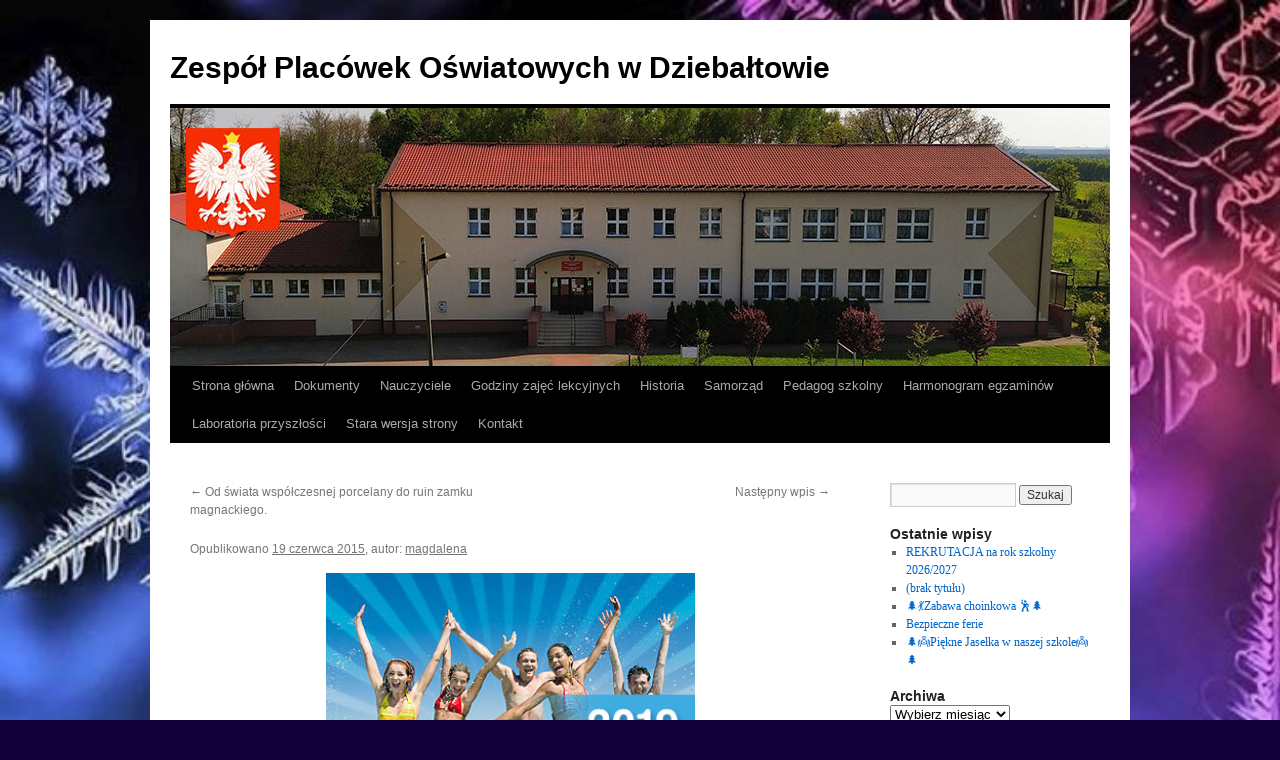

--- FILE ---
content_type: text/html; charset=UTF-8
request_url: https://spdziebaltow.pl/2015/06/19/2671/
body_size: 15945
content:
<!DOCTYPE html>
<html lang="pl-PL">
<head>
<meta charset="UTF-8" />
<title>
Zespół Placówek Oświatowych w Dziebałtowie	</title>
<link rel="profile" href="https://gmpg.org/xfn/11" />
<link rel="stylesheet" type="text/css" media="all" href="https://spdziebaltow.pl/wp-content/themes/twentyten/style.css?ver=20250415" />
<link rel="pingback" href="https://spdziebaltow.pl/xmlrpc.php">
<meta name='robots' content='max-image-preview:large' />
<link rel='dns-prefetch' href='//fonts.googleapis.com' />
<link rel="alternate" type="application/rss+xml" title="Zespół Placówek Oświatowych w Dziebałtowie &raquo; Kanał z wpisami" href="https://spdziebaltow.pl/feed/" />
<link rel="alternate" type="application/rss+xml" title="Zespół Placówek Oświatowych w Dziebałtowie &raquo; Kanał z komentarzami" href="https://spdziebaltow.pl/comments/feed/" />
<link rel="alternate" type="application/rss+xml" title="Zespół Placówek Oświatowych w Dziebałtowie &raquo;  Kanał z komentarzami" href="https://spdziebaltow.pl/2015/06/19/2671/feed/" />
<link rel="alternate" title="oEmbed (JSON)" type="application/json+oembed" href="https://spdziebaltow.pl/wp-json/oembed/1.0/embed?url=https%3A%2F%2Fspdziebaltow.pl%2F2015%2F06%2F19%2F2671%2F" />
<link rel="alternate" title="oEmbed (XML)" type="text/xml+oembed" href="https://spdziebaltow.pl/wp-json/oembed/1.0/embed?url=https%3A%2F%2Fspdziebaltow.pl%2F2015%2F06%2F19%2F2671%2F&#038;format=xml" />
<style id='wp-img-auto-sizes-contain-inline-css' type='text/css'>
img:is([sizes=auto i],[sizes^="auto," i]){contain-intrinsic-size:3000px 1500px}
/*# sourceURL=wp-img-auto-sizes-contain-inline-css */
</style>
<style id='wp-emoji-styles-inline-css' type='text/css'>

	img.wp-smiley, img.emoji {
		display: inline !important;
		border: none !important;
		box-shadow: none !important;
		height: 1em !important;
		width: 1em !important;
		margin: 0 0.07em !important;
		vertical-align: -0.1em !important;
		background: none !important;
		padding: 0 !important;
	}
/*# sourceURL=wp-emoji-styles-inline-css */
</style>
<style id='wp-block-library-inline-css' type='text/css'>
:root{--wp-block-synced-color:#7a00df;--wp-block-synced-color--rgb:122,0,223;--wp-bound-block-color:var(--wp-block-synced-color);--wp-editor-canvas-background:#ddd;--wp-admin-theme-color:#007cba;--wp-admin-theme-color--rgb:0,124,186;--wp-admin-theme-color-darker-10:#006ba1;--wp-admin-theme-color-darker-10--rgb:0,107,160.5;--wp-admin-theme-color-darker-20:#005a87;--wp-admin-theme-color-darker-20--rgb:0,90,135;--wp-admin-border-width-focus:2px}@media (min-resolution:192dpi){:root{--wp-admin-border-width-focus:1.5px}}.wp-element-button{cursor:pointer}:root .has-very-light-gray-background-color{background-color:#eee}:root .has-very-dark-gray-background-color{background-color:#313131}:root .has-very-light-gray-color{color:#eee}:root .has-very-dark-gray-color{color:#313131}:root .has-vivid-green-cyan-to-vivid-cyan-blue-gradient-background{background:linear-gradient(135deg,#00d084,#0693e3)}:root .has-purple-crush-gradient-background{background:linear-gradient(135deg,#34e2e4,#4721fb 50%,#ab1dfe)}:root .has-hazy-dawn-gradient-background{background:linear-gradient(135deg,#faaca8,#dad0ec)}:root .has-subdued-olive-gradient-background{background:linear-gradient(135deg,#fafae1,#67a671)}:root .has-atomic-cream-gradient-background{background:linear-gradient(135deg,#fdd79a,#004a59)}:root .has-nightshade-gradient-background{background:linear-gradient(135deg,#330968,#31cdcf)}:root .has-midnight-gradient-background{background:linear-gradient(135deg,#020381,#2874fc)}:root{--wp--preset--font-size--normal:16px;--wp--preset--font-size--huge:42px}.has-regular-font-size{font-size:1em}.has-larger-font-size{font-size:2.625em}.has-normal-font-size{font-size:var(--wp--preset--font-size--normal)}.has-huge-font-size{font-size:var(--wp--preset--font-size--huge)}.has-text-align-center{text-align:center}.has-text-align-left{text-align:left}.has-text-align-right{text-align:right}.has-fit-text{white-space:nowrap!important}#end-resizable-editor-section{display:none}.aligncenter{clear:both}.items-justified-left{justify-content:flex-start}.items-justified-center{justify-content:center}.items-justified-right{justify-content:flex-end}.items-justified-space-between{justify-content:space-between}.screen-reader-text{border:0;clip-path:inset(50%);height:1px;margin:-1px;overflow:hidden;padding:0;position:absolute;width:1px;word-wrap:normal!important}.screen-reader-text:focus{background-color:#ddd;clip-path:none;color:#444;display:block;font-size:1em;height:auto;left:5px;line-height:normal;padding:15px 23px 14px;text-decoration:none;top:5px;width:auto;z-index:100000}html :where(.has-border-color){border-style:solid}html :where([style*=border-top-color]){border-top-style:solid}html :where([style*=border-right-color]){border-right-style:solid}html :where([style*=border-bottom-color]){border-bottom-style:solid}html :where([style*=border-left-color]){border-left-style:solid}html :where([style*=border-width]){border-style:solid}html :where([style*=border-top-width]){border-top-style:solid}html :where([style*=border-right-width]){border-right-style:solid}html :where([style*=border-bottom-width]){border-bottom-style:solid}html :where([style*=border-left-width]){border-left-style:solid}html :where(img[class*=wp-image-]){height:auto;max-width:100%}:where(figure){margin:0 0 1em}html :where(.is-position-sticky){--wp-admin--admin-bar--position-offset:var(--wp-admin--admin-bar--height,0px)}@media screen and (max-width:600px){html :where(.is-position-sticky){--wp-admin--admin-bar--position-offset:0px}}

/*# sourceURL=wp-block-library-inline-css */
</style><style id='wp-block-image-inline-css' type='text/css'>
.wp-block-image>a,.wp-block-image>figure>a{display:inline-block}.wp-block-image img{box-sizing:border-box;height:auto;max-width:100%;vertical-align:bottom}@media not (prefers-reduced-motion){.wp-block-image img.hide{visibility:hidden}.wp-block-image img.show{animation:show-content-image .4s}}.wp-block-image[style*=border-radius] img,.wp-block-image[style*=border-radius]>a{border-radius:inherit}.wp-block-image.has-custom-border img{box-sizing:border-box}.wp-block-image.aligncenter{text-align:center}.wp-block-image.alignfull>a,.wp-block-image.alignwide>a{width:100%}.wp-block-image.alignfull img,.wp-block-image.alignwide img{height:auto;width:100%}.wp-block-image .aligncenter,.wp-block-image .alignleft,.wp-block-image .alignright,.wp-block-image.aligncenter,.wp-block-image.alignleft,.wp-block-image.alignright{display:table}.wp-block-image .aligncenter>figcaption,.wp-block-image .alignleft>figcaption,.wp-block-image .alignright>figcaption,.wp-block-image.aligncenter>figcaption,.wp-block-image.alignleft>figcaption,.wp-block-image.alignright>figcaption{caption-side:bottom;display:table-caption}.wp-block-image .alignleft{float:left;margin:.5em 1em .5em 0}.wp-block-image .alignright{float:right;margin:.5em 0 .5em 1em}.wp-block-image .aligncenter{margin-left:auto;margin-right:auto}.wp-block-image :where(figcaption){margin-bottom:1em;margin-top:.5em}.wp-block-image.is-style-circle-mask img{border-radius:9999px}@supports ((-webkit-mask-image:none) or (mask-image:none)) or (-webkit-mask-image:none){.wp-block-image.is-style-circle-mask img{border-radius:0;-webkit-mask-image:url('data:image/svg+xml;utf8,<svg viewBox="0 0 100 100" xmlns="http://www.w3.org/2000/svg"><circle cx="50" cy="50" r="50"/></svg>');mask-image:url('data:image/svg+xml;utf8,<svg viewBox="0 0 100 100" xmlns="http://www.w3.org/2000/svg"><circle cx="50" cy="50" r="50"/></svg>');mask-mode:alpha;-webkit-mask-position:center;mask-position:center;-webkit-mask-repeat:no-repeat;mask-repeat:no-repeat;-webkit-mask-size:contain;mask-size:contain}}:root :where(.wp-block-image.is-style-rounded img,.wp-block-image .is-style-rounded img){border-radius:9999px}.wp-block-image figure{margin:0}.wp-lightbox-container{display:flex;flex-direction:column;position:relative}.wp-lightbox-container img{cursor:zoom-in}.wp-lightbox-container img:hover+button{opacity:1}.wp-lightbox-container button{align-items:center;backdrop-filter:blur(16px) saturate(180%);background-color:#5a5a5a40;border:none;border-radius:4px;cursor:zoom-in;display:flex;height:20px;justify-content:center;opacity:0;padding:0;position:absolute;right:16px;text-align:center;top:16px;width:20px;z-index:100}@media not (prefers-reduced-motion){.wp-lightbox-container button{transition:opacity .2s ease}}.wp-lightbox-container button:focus-visible{outline:3px auto #5a5a5a40;outline:3px auto -webkit-focus-ring-color;outline-offset:3px}.wp-lightbox-container button:hover{cursor:pointer;opacity:1}.wp-lightbox-container button:focus{opacity:1}.wp-lightbox-container button:focus,.wp-lightbox-container button:hover,.wp-lightbox-container button:not(:hover):not(:active):not(.has-background){background-color:#5a5a5a40;border:none}.wp-lightbox-overlay{box-sizing:border-box;cursor:zoom-out;height:100vh;left:0;overflow:hidden;position:fixed;top:0;visibility:hidden;width:100%;z-index:100000}.wp-lightbox-overlay .close-button{align-items:center;cursor:pointer;display:flex;justify-content:center;min-height:40px;min-width:40px;padding:0;position:absolute;right:calc(env(safe-area-inset-right) + 16px);top:calc(env(safe-area-inset-top) + 16px);z-index:5000000}.wp-lightbox-overlay .close-button:focus,.wp-lightbox-overlay .close-button:hover,.wp-lightbox-overlay .close-button:not(:hover):not(:active):not(.has-background){background:none;border:none}.wp-lightbox-overlay .lightbox-image-container{height:var(--wp--lightbox-container-height);left:50%;overflow:hidden;position:absolute;top:50%;transform:translate(-50%,-50%);transform-origin:top left;width:var(--wp--lightbox-container-width);z-index:9999999999}.wp-lightbox-overlay .wp-block-image{align-items:center;box-sizing:border-box;display:flex;height:100%;justify-content:center;margin:0;position:relative;transform-origin:0 0;width:100%;z-index:3000000}.wp-lightbox-overlay .wp-block-image img{height:var(--wp--lightbox-image-height);min-height:var(--wp--lightbox-image-height);min-width:var(--wp--lightbox-image-width);width:var(--wp--lightbox-image-width)}.wp-lightbox-overlay .wp-block-image figcaption{display:none}.wp-lightbox-overlay button{background:none;border:none}.wp-lightbox-overlay .scrim{background-color:#fff;height:100%;opacity:.9;position:absolute;width:100%;z-index:2000000}.wp-lightbox-overlay.active{visibility:visible}@media not (prefers-reduced-motion){.wp-lightbox-overlay.active{animation:turn-on-visibility .25s both}.wp-lightbox-overlay.active img{animation:turn-on-visibility .35s both}.wp-lightbox-overlay.show-closing-animation:not(.active){animation:turn-off-visibility .35s both}.wp-lightbox-overlay.show-closing-animation:not(.active) img{animation:turn-off-visibility .25s both}.wp-lightbox-overlay.zoom.active{animation:none;opacity:1;visibility:visible}.wp-lightbox-overlay.zoom.active .lightbox-image-container{animation:lightbox-zoom-in .4s}.wp-lightbox-overlay.zoom.active .lightbox-image-container img{animation:none}.wp-lightbox-overlay.zoom.active .scrim{animation:turn-on-visibility .4s forwards}.wp-lightbox-overlay.zoom.show-closing-animation:not(.active){animation:none}.wp-lightbox-overlay.zoom.show-closing-animation:not(.active) .lightbox-image-container{animation:lightbox-zoom-out .4s}.wp-lightbox-overlay.zoom.show-closing-animation:not(.active) .lightbox-image-container img{animation:none}.wp-lightbox-overlay.zoom.show-closing-animation:not(.active) .scrim{animation:turn-off-visibility .4s forwards}}@keyframes show-content-image{0%{visibility:hidden}99%{visibility:hidden}to{visibility:visible}}@keyframes turn-on-visibility{0%{opacity:0}to{opacity:1}}@keyframes turn-off-visibility{0%{opacity:1;visibility:visible}99%{opacity:0;visibility:visible}to{opacity:0;visibility:hidden}}@keyframes lightbox-zoom-in{0%{transform:translate(calc((-100vw + var(--wp--lightbox-scrollbar-width))/2 + var(--wp--lightbox-initial-left-position)),calc(-50vh + var(--wp--lightbox-initial-top-position))) scale(var(--wp--lightbox-scale))}to{transform:translate(-50%,-50%) scale(1)}}@keyframes lightbox-zoom-out{0%{transform:translate(-50%,-50%) scale(1);visibility:visible}99%{visibility:visible}to{transform:translate(calc((-100vw + var(--wp--lightbox-scrollbar-width))/2 + var(--wp--lightbox-initial-left-position)),calc(-50vh + var(--wp--lightbox-initial-top-position))) scale(var(--wp--lightbox-scale));visibility:hidden}}
/*# sourceURL=https://spdziebaltow.pl/wp-includes/blocks/image/style.min.css */
</style>
<style id='wp-block-image-theme-inline-css' type='text/css'>
:root :where(.wp-block-image figcaption){color:#555;font-size:13px;text-align:center}.is-dark-theme :root :where(.wp-block-image figcaption){color:#ffffffa6}.wp-block-image{margin:0 0 1em}
/*# sourceURL=https://spdziebaltow.pl/wp-includes/blocks/image/theme.min.css */
</style>
<style id='global-styles-inline-css' type='text/css'>
:root{--wp--preset--aspect-ratio--square: 1;--wp--preset--aspect-ratio--4-3: 4/3;--wp--preset--aspect-ratio--3-4: 3/4;--wp--preset--aspect-ratio--3-2: 3/2;--wp--preset--aspect-ratio--2-3: 2/3;--wp--preset--aspect-ratio--16-9: 16/9;--wp--preset--aspect-ratio--9-16: 9/16;--wp--preset--color--black: #000;--wp--preset--color--cyan-bluish-gray: #abb8c3;--wp--preset--color--white: #fff;--wp--preset--color--pale-pink: #f78da7;--wp--preset--color--vivid-red: #cf2e2e;--wp--preset--color--luminous-vivid-orange: #ff6900;--wp--preset--color--luminous-vivid-amber: #fcb900;--wp--preset--color--light-green-cyan: #7bdcb5;--wp--preset--color--vivid-green-cyan: #00d084;--wp--preset--color--pale-cyan-blue: #8ed1fc;--wp--preset--color--vivid-cyan-blue: #0693e3;--wp--preset--color--vivid-purple: #9b51e0;--wp--preset--color--blue: #0066cc;--wp--preset--color--medium-gray: #666;--wp--preset--color--light-gray: #f1f1f1;--wp--preset--gradient--vivid-cyan-blue-to-vivid-purple: linear-gradient(135deg,rgb(6,147,227) 0%,rgb(155,81,224) 100%);--wp--preset--gradient--light-green-cyan-to-vivid-green-cyan: linear-gradient(135deg,rgb(122,220,180) 0%,rgb(0,208,130) 100%);--wp--preset--gradient--luminous-vivid-amber-to-luminous-vivid-orange: linear-gradient(135deg,rgb(252,185,0) 0%,rgb(255,105,0) 100%);--wp--preset--gradient--luminous-vivid-orange-to-vivid-red: linear-gradient(135deg,rgb(255,105,0) 0%,rgb(207,46,46) 100%);--wp--preset--gradient--very-light-gray-to-cyan-bluish-gray: linear-gradient(135deg,rgb(238,238,238) 0%,rgb(169,184,195) 100%);--wp--preset--gradient--cool-to-warm-spectrum: linear-gradient(135deg,rgb(74,234,220) 0%,rgb(151,120,209) 20%,rgb(207,42,186) 40%,rgb(238,44,130) 60%,rgb(251,105,98) 80%,rgb(254,248,76) 100%);--wp--preset--gradient--blush-light-purple: linear-gradient(135deg,rgb(255,206,236) 0%,rgb(152,150,240) 100%);--wp--preset--gradient--blush-bordeaux: linear-gradient(135deg,rgb(254,205,165) 0%,rgb(254,45,45) 50%,rgb(107,0,62) 100%);--wp--preset--gradient--luminous-dusk: linear-gradient(135deg,rgb(255,203,112) 0%,rgb(199,81,192) 50%,rgb(65,88,208) 100%);--wp--preset--gradient--pale-ocean: linear-gradient(135deg,rgb(255,245,203) 0%,rgb(182,227,212) 50%,rgb(51,167,181) 100%);--wp--preset--gradient--electric-grass: linear-gradient(135deg,rgb(202,248,128) 0%,rgb(113,206,126) 100%);--wp--preset--gradient--midnight: linear-gradient(135deg,rgb(2,3,129) 0%,rgb(40,116,252) 100%);--wp--preset--font-size--small: 13px;--wp--preset--font-size--medium: 20px;--wp--preset--font-size--large: 36px;--wp--preset--font-size--x-large: 42px;--wp--preset--spacing--20: 0.44rem;--wp--preset--spacing--30: 0.67rem;--wp--preset--spacing--40: 1rem;--wp--preset--spacing--50: 1.5rem;--wp--preset--spacing--60: 2.25rem;--wp--preset--spacing--70: 3.38rem;--wp--preset--spacing--80: 5.06rem;--wp--preset--shadow--natural: 6px 6px 9px rgba(0, 0, 0, 0.2);--wp--preset--shadow--deep: 12px 12px 50px rgba(0, 0, 0, 0.4);--wp--preset--shadow--sharp: 6px 6px 0px rgba(0, 0, 0, 0.2);--wp--preset--shadow--outlined: 6px 6px 0px -3px rgb(255, 255, 255), 6px 6px rgb(0, 0, 0);--wp--preset--shadow--crisp: 6px 6px 0px rgb(0, 0, 0);}:where(.is-layout-flex){gap: 0.5em;}:where(.is-layout-grid){gap: 0.5em;}body .is-layout-flex{display: flex;}.is-layout-flex{flex-wrap: wrap;align-items: center;}.is-layout-flex > :is(*, div){margin: 0;}body .is-layout-grid{display: grid;}.is-layout-grid > :is(*, div){margin: 0;}:where(.wp-block-columns.is-layout-flex){gap: 2em;}:where(.wp-block-columns.is-layout-grid){gap: 2em;}:where(.wp-block-post-template.is-layout-flex){gap: 1.25em;}:where(.wp-block-post-template.is-layout-grid){gap: 1.25em;}.has-black-color{color: var(--wp--preset--color--black) !important;}.has-cyan-bluish-gray-color{color: var(--wp--preset--color--cyan-bluish-gray) !important;}.has-white-color{color: var(--wp--preset--color--white) !important;}.has-pale-pink-color{color: var(--wp--preset--color--pale-pink) !important;}.has-vivid-red-color{color: var(--wp--preset--color--vivid-red) !important;}.has-luminous-vivid-orange-color{color: var(--wp--preset--color--luminous-vivid-orange) !important;}.has-luminous-vivid-amber-color{color: var(--wp--preset--color--luminous-vivid-amber) !important;}.has-light-green-cyan-color{color: var(--wp--preset--color--light-green-cyan) !important;}.has-vivid-green-cyan-color{color: var(--wp--preset--color--vivid-green-cyan) !important;}.has-pale-cyan-blue-color{color: var(--wp--preset--color--pale-cyan-blue) !important;}.has-vivid-cyan-blue-color{color: var(--wp--preset--color--vivid-cyan-blue) !important;}.has-vivid-purple-color{color: var(--wp--preset--color--vivid-purple) !important;}.has-black-background-color{background-color: var(--wp--preset--color--black) !important;}.has-cyan-bluish-gray-background-color{background-color: var(--wp--preset--color--cyan-bluish-gray) !important;}.has-white-background-color{background-color: var(--wp--preset--color--white) !important;}.has-pale-pink-background-color{background-color: var(--wp--preset--color--pale-pink) !important;}.has-vivid-red-background-color{background-color: var(--wp--preset--color--vivid-red) !important;}.has-luminous-vivid-orange-background-color{background-color: var(--wp--preset--color--luminous-vivid-orange) !important;}.has-luminous-vivid-amber-background-color{background-color: var(--wp--preset--color--luminous-vivid-amber) !important;}.has-light-green-cyan-background-color{background-color: var(--wp--preset--color--light-green-cyan) !important;}.has-vivid-green-cyan-background-color{background-color: var(--wp--preset--color--vivid-green-cyan) !important;}.has-pale-cyan-blue-background-color{background-color: var(--wp--preset--color--pale-cyan-blue) !important;}.has-vivid-cyan-blue-background-color{background-color: var(--wp--preset--color--vivid-cyan-blue) !important;}.has-vivid-purple-background-color{background-color: var(--wp--preset--color--vivid-purple) !important;}.has-black-border-color{border-color: var(--wp--preset--color--black) !important;}.has-cyan-bluish-gray-border-color{border-color: var(--wp--preset--color--cyan-bluish-gray) !important;}.has-white-border-color{border-color: var(--wp--preset--color--white) !important;}.has-pale-pink-border-color{border-color: var(--wp--preset--color--pale-pink) !important;}.has-vivid-red-border-color{border-color: var(--wp--preset--color--vivid-red) !important;}.has-luminous-vivid-orange-border-color{border-color: var(--wp--preset--color--luminous-vivid-orange) !important;}.has-luminous-vivid-amber-border-color{border-color: var(--wp--preset--color--luminous-vivid-amber) !important;}.has-light-green-cyan-border-color{border-color: var(--wp--preset--color--light-green-cyan) !important;}.has-vivid-green-cyan-border-color{border-color: var(--wp--preset--color--vivid-green-cyan) !important;}.has-pale-cyan-blue-border-color{border-color: var(--wp--preset--color--pale-cyan-blue) !important;}.has-vivid-cyan-blue-border-color{border-color: var(--wp--preset--color--vivid-cyan-blue) !important;}.has-vivid-purple-border-color{border-color: var(--wp--preset--color--vivid-purple) !important;}.has-vivid-cyan-blue-to-vivid-purple-gradient-background{background: var(--wp--preset--gradient--vivid-cyan-blue-to-vivid-purple) !important;}.has-light-green-cyan-to-vivid-green-cyan-gradient-background{background: var(--wp--preset--gradient--light-green-cyan-to-vivid-green-cyan) !important;}.has-luminous-vivid-amber-to-luminous-vivid-orange-gradient-background{background: var(--wp--preset--gradient--luminous-vivid-amber-to-luminous-vivid-orange) !important;}.has-luminous-vivid-orange-to-vivid-red-gradient-background{background: var(--wp--preset--gradient--luminous-vivid-orange-to-vivid-red) !important;}.has-very-light-gray-to-cyan-bluish-gray-gradient-background{background: var(--wp--preset--gradient--very-light-gray-to-cyan-bluish-gray) !important;}.has-cool-to-warm-spectrum-gradient-background{background: var(--wp--preset--gradient--cool-to-warm-spectrum) !important;}.has-blush-light-purple-gradient-background{background: var(--wp--preset--gradient--blush-light-purple) !important;}.has-blush-bordeaux-gradient-background{background: var(--wp--preset--gradient--blush-bordeaux) !important;}.has-luminous-dusk-gradient-background{background: var(--wp--preset--gradient--luminous-dusk) !important;}.has-pale-ocean-gradient-background{background: var(--wp--preset--gradient--pale-ocean) !important;}.has-electric-grass-gradient-background{background: var(--wp--preset--gradient--electric-grass) !important;}.has-midnight-gradient-background{background: var(--wp--preset--gradient--midnight) !important;}.has-small-font-size{font-size: var(--wp--preset--font-size--small) !important;}.has-medium-font-size{font-size: var(--wp--preset--font-size--medium) !important;}.has-large-font-size{font-size: var(--wp--preset--font-size--large) !important;}.has-x-large-font-size{font-size: var(--wp--preset--font-size--x-large) !important;}
/*# sourceURL=global-styles-inline-css */
</style>

<style id='classic-theme-styles-inline-css' type='text/css'>
/*! This file is auto-generated */
.wp-block-button__link{color:#fff;background-color:#32373c;border-radius:9999px;box-shadow:none;text-decoration:none;padding:calc(.667em + 2px) calc(1.333em + 2px);font-size:1.125em}.wp-block-file__button{background:#32373c;color:#fff;text-decoration:none}
/*# sourceURL=/wp-includes/css/classic-themes.min.css */
</style>
<link rel='stylesheet' id='djacc-style-css' href='https://spdziebaltow.pl/wp-content/plugins/dj-accessibility/module/assets/css/accessibility.css?ver=1.15' type='text/css' media='all' />
<style id='djacc-style-inline-css' type='text/css'>
.djacc { font-family: Roboto, sans-serif; }
.djacc--sticky.djacc-popup { margin: 5px 5px; }
/*# sourceURL=djacc-style-inline-css */
</style>
<link rel='stylesheet' id='djacc-webfont-css' href='https://fonts.googleapis.com/css2?family=Roboto%3Awght%40400%3B700&#038;display=swap&#038;ver=1.15' type='text/css' media='all' />
<link rel='stylesheet' id='twentyten-block-style-css' href='https://spdziebaltow.pl/wp-content/themes/twentyten/blocks.css?ver=20250220' type='text/css' media='all' />
<link rel="https://api.w.org/" href="https://spdziebaltow.pl/wp-json/" /><link rel="alternate" title="JSON" type="application/json" href="https://spdziebaltow.pl/wp-json/wp/v2/posts/2671" /><link rel="EditURI" type="application/rsd+xml" title="RSD" href="https://spdziebaltow.pl/xmlrpc.php?rsd" />
<meta name="generator" content="WordPress 6.9" />
<link rel="canonical" href="https://spdziebaltow.pl/2015/06/19/2671/" />
<link rel='shortlink' href='https://spdziebaltow.pl/?p=2671' />
<!-- Analytics by WP Statistics - https://wp-statistics.com -->
<style type="text/css" id="custom-background-css">
body.custom-background { background-color: #10003a; background-image: url("https://spdziebaltow.pl/wp-content/uploads/c8e68879d568bde15915792e4508a138.jpg"); background-position: left top; background-size: cover; background-repeat: no-repeat; background-attachment: fixed; }
</style>
	</head>

<body class="wp-singular post-template-default single single-post postid-2671 single-format-standard custom-background wp-theme-twentyten">
<section class="djacc djacc-container djacc-popup djacc--hidden djacc--dark djacc--sticky djacc--top-right">
			<button class="djacc__openbtn djacc__openbtn--default" aria-label="Otwórz narzędzia dostępności" title="Otwórz narzędzia dostępności">
			<svg xmlns="http://www.w3.org/2000/svg" width="48" height="48" viewBox="0 0 48 48">
				<path d="M1480.443,27.01l-3.891-7.51-3.89,7.51a1,1,0,0,1-.89.54,1.073,1.073,0,0,1-.46-.11,1,1,0,0,1-.43-1.35l4.67-9V10.21l-8.81-2.34a1,1,0,1,1,.51-1.93l9.3,2.47,9.3-2.47a1,1,0,0,1,.509,1.93l-8.81,2.34V17.09l4.66,9a1,1,0,1,1-1.769.92ZM1473.583,3a3,3,0,1,1,3,3A3,3,0,0,1,1473.583,3Zm2,0a1,1,0,1,0,1-1A1,1,0,0,0,1475.583,3Z" transform="translate(-1453 10.217)" fill="#fff"/>
			</svg>
		</button>
		<div class="djacc__panel">
		<div class="djacc__header">
			<p class="djacc__title">Ułatwienia dostępu</p>
			<button class="djacc__reset" aria-label="Reset" title="Reset">
				<svg xmlns="http://www.w3.org/2000/svg" width="18" height="18" viewBox="0 0 18 18">
					<path d="M9,18a.75.75,0,0,1,0-1.5,7.5,7.5,0,1,0,0-15A7.531,7.531,0,0,0,2.507,5.25H3.75a.75.75,0,0,1,0,1.5h-3A.75.75,0,0,1,0,6V3A.75.75,0,0,1,1.5,3V4.019A9.089,9.089,0,0,1,2.636,2.636,9,9,0,0,1,15.364,15.365,8.94,8.94,0,0,1,9,18Z" fill="#fff"/>
				</svg>
			</button>
			<button class="djacc__close" aria-label="Zamknij panel" title="Zamknij panel">
				<svg xmlns="http://www.w3.org/2000/svg" width="14.828" height="14.828" viewBox="0 0 14.828 14.828">
					<g transform="translate(-1842.883 -1004.883)">
						<line x2="12" y2="12" transform="translate(1844.297 1006.297)" fill="none" stroke="#fff" stroke-linecap="round" stroke-width="2"/>
						<line x1="12" y2="12" transform="translate(1844.297 1006.297)" fill="none" stroke="#fff" stroke-linecap="round" stroke-width="2"/>
					</g>
				</svg>
			</button>
		</div>
		<ul class="djacc__list">
			<li class="djacc__item djacc__item--contrast">
				<button class="djacc__btn djacc__btn--invert-colors" title="Odwróć kolory">
					<svg xmlns="http://www.w3.org/2000/svg" width="24" height="24" viewBox="0 0 24 24">
						<g fill="none" stroke="#fff" stroke-width="2">
							<circle cx="12" cy="12" r="12" stroke="none"/>
							<circle cx="12" cy="12" r="11" fill="none"/>
						</g>
						<path d="M0,12A12,12,0,0,1,12,0V24A12,12,0,0,1,0,12Z" fill="#fff"/>
					</svg>
					<span class="djacc_btn-label">Odwróć kolory</span>
				</button>
			</li>
			<li class="djacc__item djacc__item--contrast">
				<button class="djacc__btn djacc__btn--monochrome" title="Monochromatyczny">
					<svg xmlns="http://www.w3.org/2000/svg" width="24" height="24" viewBox="0 0 24 24">
						<g fill="none" stroke="#fff" stroke-width="2">
							<circle cx="12" cy="12" r="12" stroke="none"/>
							<circle cx="12" cy="12" r="11" fill="none"/>
						</g>
						<line y2="21" transform="translate(12 1.5)" fill="none" stroke="#fff" stroke-linecap="round" stroke-width="2"/>
						<path d="M5.853,7.267a12.041,12.041,0,0,1,1.625-1.2l6.3,6.3v2.829Z" transform="translate(-0.778 -4.278)" fill="#fff"/>
						<path d="M3.2,6.333A12.006,12.006,0,0,1,4.314,4.622l9.464,9.464v2.829Z" transform="translate(-0.778)" fill="#fff"/>
						<path d="M1.823,10.959a11.953,11.953,0,0,1,.45-2.378l11.506,11.5v2.829Z" transform="translate(-0.778)" fill="#fff"/>
					</svg>
					<span class="djacc_btn-label">Monochromatyczny</span>
				</button>
			</li>
			<li class="djacc__item djacc__item--contrast">
				<button class="djacc__btn djacc__btn--dark-contrast" title="Ciemny kontrast">
					<svg xmlns="http://www.w3.org/2000/svg" width="24" height="24" viewBox="0 0 24 24">
						<path d="M12,27A12,12,0,0,1,9.638,3.232a10,10,0,0,0,14.13,14.13A12,12,0,0,1,12,27Z" transform="translate(0 -3.232)" fill="#fff"/>
					</svg>
					<span class="djacc_btn-label">Ciemny kontrast</span>
				</button>
			</li>
			<li class="djacc__item djacc__item--contrast">
				<button class="djacc__btn djacc__btn--light-contrast" title="Jasny kontrast">
					<svg xmlns="http://www.w3.org/2000/svg" width="24" height="24" viewBox="0 0 32 32">
						<g transform="translate(7 7)" fill="none" stroke="#fff" stroke-width="2">
							<circle cx="9" cy="9" r="9" stroke="none"/>
							<circle cx="9" cy="9" r="8" fill="none"/>
						</g>
						<rect width="2" height="5" rx="1" transform="translate(15)" fill="#fff"/>
						<rect width="2" height="5" rx="1" transform="translate(26.607 3.979) rotate(45)" fill="#fff"/>
						<rect width="2" height="5" rx="1" transform="translate(32 15) rotate(90)" fill="#fff"/>
						<rect width="2" height="5" rx="1" transform="translate(28.021 26.607) rotate(135)" fill="#fff"/>
						<rect width="2" height="5" rx="1" transform="translate(15 27)" fill="#fff"/>
						<rect width="2" height="5" rx="1" transform="translate(7.515 23.071) rotate(45)" fill="#fff"/>
						<rect width="2" height="5" rx="1" transform="translate(5 15) rotate(90)" fill="#fff"/>
						<rect width="2" height="5" rx="1" transform="translate(8.929 7.515) rotate(135)" fill="#fff"/>
					</svg>
					<span class="djacc_btn-label">Jasny kontrast</span>
				</button>
			</li>
			
			<li class="djacc__item djacc__item--contrast">
				<button class="djacc__btn djacc__btn--low-saturation" title="Niskie nasycenie">
					<svg xmlns="http://www.w3.org/2000/svg" width="24" height="24" viewBox="0 0 24 24">
						<g fill="none" stroke="#fff" stroke-width="2">
							<circle cx="12" cy="12" r="12" stroke="none"/>
							<circle cx="12" cy="12" r="11" fill="none"/>
						</g>
						<path d="M0,12A12,12,0,0,1,6,1.6V22.394A12,12,0,0,1,0,12Z" transform="translate(0 24) rotate(-90)" fill="#fff"/>
					</svg>
					<span class="djacc_btn-label">Niskie nasycenie</span>
				</button>
			</li>
			<li class="djacc__item djacc__item--contrast">
				<button class="djacc__btn djacc__btn--high-saturation" title="Wysokie nasycenie">
					<svg xmlns="http://www.w3.org/2000/svg" width="24" height="24" viewBox="0 0 24 24">
						<g fill="none" stroke="#fff" stroke-width="2">
							<circle cx="12" cy="12" r="12" stroke="none"/>
							<circle cx="12" cy="12" r="11" fill="none"/>
						</g>
						<path d="M0,12A12.006,12.006,0,0,1,17,1.088V22.911A12.006,12.006,0,0,1,0,12Z" transform="translate(0 24) rotate(-90)" fill="#fff"/>
					</svg>
					<span class="djacc_btn-label">Wysokie nasycenie</span>
				</button>
			</li>
			<li class="djacc__item">
				<button class="djacc__btn djacc__btn--highlight-links" title="Zaznacz linki">
					<svg xmlns="http://www.w3.org/2000/svg" width="24" height="24" viewBox="0 0 24 24">
						<rect width="24" height="24" fill="none"/>
						<path d="M3.535,21.92a5.005,5.005,0,0,1,0-7.071L6.364,12.02a1,1,0,0,1,1.415,1.413L4.95,16.263a3,3,0,0,0,4.243,4.243l2.828-2.828h0a1,1,0,1,1,1.414,1.415L10.607,21.92a5,5,0,0,1-7.072,0Zm2.829-2.828a1,1,0,0,1,0-1.415L17.678,6.364a1,1,0,1,1,1.415,1.414L7.779,19.092a1,1,0,0,1-1.415,0Zm11.314-5.657a1,1,0,0,1,0-1.413l2.829-2.829A3,3,0,1,0,16.263,4.95L13.436,7.777h0a1,1,0,0,1-1.414-1.414l2.828-2.829a5,5,0,1,1,7.071,7.071l-2.828,2.828a1,1,0,0,1-1.415,0Z" transform="translate(-0.728 -0.728)" fill="#fff"/>
					</svg>
					<span class="djacc_btn-label">Zaznacz linki</span>
				</button>
			</li>
			<li class="djacc__item">
				<button class="djacc__btn djacc__btn--highlight-titles" title="Zaznacz nagłówki">
					<svg xmlns="http://www.w3.org/2000/svg" width="24" height="24" viewBox="0 0 24 24">
						<rect width="2" height="14" rx="1" transform="translate(5 5)" fill="#fff"/>
						<rect width="2" height="14" rx="1" transform="translate(10 5)" fill="#fff"/>
						<rect width="2" height="14" rx="1" transform="translate(17 5)" fill="#fff"/>
						<rect width="2" height="7" rx="1" transform="translate(12 11) rotate(90)" fill="#fff"/>
						<rect width="2" height="5" rx="1" transform="translate(19 5) rotate(90)" fill="#fff"/>
						<g fill="none" stroke="#fff" stroke-width="2">
							<rect width="24" height="24" rx="4" stroke="none"/>
							<rect x="1" y="1" width="22" height="22" rx="3" fill="none"/>
						</g>
					</svg>
					<span class="djacc_btn-label">Zaznacz nagłówki</span>
				</button>
			</li>
			<li class="djacc__item">
				<button class="djacc__btn djacc__btn--screen-reader" title="Czytnik ekranu">
					<svg xmlns="http://www.w3.org/2000/svg" width="24" height="24" viewBox="0 0 24 24">
						<g fill="none" stroke="#fff" stroke-width="2">
							<circle cx="12" cy="12" r="12" stroke="none"/>
							<circle cx="12" cy="12" r="11" fill="none"/>
						</g>
						<path d="M2907.964,170h1.91l1.369-2.584,2.951,8.363,2.5-11.585L2919,170h2.132" transform="translate(-2902.548 -158)" fill="none" stroke="#fff" stroke-linecap="round" stroke-linejoin="round" stroke-width="2"/>
					</svg>
					<span class="djacc_btn-label">Czytnik ekranu</span>
				</button>
			</li>
			<li class="djacc__item">
				<button class="djacc__btn djacc__btn--read-mode" title="Tryb czytania" data-label="Disable readmode">
					<svg xmlns="http://www.w3.org/2000/svg" width="24" height="24" viewBox="0 0 24 24">
						<g fill="none" stroke="#fff" stroke-width="2">
							<rect width="24" height="24" rx="4" stroke="none"/>
							<rect x="1" y="1" width="22" height="22" rx="3" fill="none"/>
						</g>
						<rect width="14" height="2" rx="1" transform="translate(5 7)" fill="#fff"/>
						<rect width="14" height="2" rx="1" transform="translate(5 11)" fill="#fff"/>
						<rect width="7" height="2" rx="1" transform="translate(5 15)" fill="#fff"/>
					</svg>
					<span class="djacc_btn-label">Tryb czytania</span>
				</button>
			</li>
			<li class="djacc__item djacc__item--full">
				<span class="djacc__arrows djacc__arrows--zoom">
					<span class="djacc__label">Skalowanie treści</span>
					<span class="djacc__bar"></span>
					<span class="djacc__size">100<span class="djacc__percent">%</span></span>
					<button class="djacc__dec" aria-label="Pomniejsz stronę" title="Pomniejsz stronę">
						<svg xmlns="http://www.w3.org/2000/svg" width="10" height="2" viewBox="0 0 10 2">
							<g transform="translate(1 1)">
								<line x1="8" fill="none" stroke="#fff" stroke-linecap="round" stroke-width="2"/>
							</g>
						</svg>
					</button>
					<button class="djacc__inc" aria-label="Powieksz stronę" title="Powieksz stronę">
						<svg xmlns="http://www.w3.org/2000/svg" width="10" height="10" viewBox="0 0 10 10">
							<g transform="translate(1 1)">
								<line y2="8" transform="translate(4)" fill="none" stroke="#fff" stroke-linecap="round" stroke-width="2"/>
								<line x1="8" transform="translate(0 4)" fill="none" stroke="#fff" stroke-linecap="round" stroke-width="2"/>
							</g>
						</svg>
					</button>
				</span>
			</li>
			<li class="djacc__item djacc__item--full">
				<span class="djacc__arrows djacc__arrows--font-size">
					<span class="djacc__label">Czcionka</span>
					<span class="djacc__bar"></span>
					<span class="djacc__size">100<span class="djacc__percent">%</span></span>
					<button class="djacc__dec" aria-label="Zmniejsz rozmiar czcionki" title="Zmniejsz rozmiar czcionki">
						<svg xmlns="http://www.w3.org/2000/svg" width="10" height="2" viewBox="0 0 10 2">
							<g transform="translate(1 1)">
								<line x1="8" fill="none" stroke="#fff" stroke-linecap="round" stroke-width="2"/>
							</g>
						</svg>
					</button>
					<button class="djacc__inc" aria-label="Zwiększ rozmiar czcionki" title="Zwiększ rozmiar czcionki">
						<svg xmlns="http://www.w3.org/2000/svg" width="10" height="10" viewBox="0 0 10 10">
							<g transform="translate(1 1)">
								<line y2="8" transform="translate(4)" fill="none" stroke="#fff" stroke-linecap="round" stroke-width="2"/>
								<line x1="8" transform="translate(0 4)" fill="none" stroke="#fff" stroke-linecap="round" stroke-width="2"/>
							</g>
						</svg>
					</button>
				</span>
			</li>
			<li class="djacc__item djacc__item--full">
				<span class="djacc__arrows djacc__arrows--line-height">
					<span class="djacc__label">Wysokość linii</span>
					<span class="djacc__bar"></span>
					<span class="djacc__size">100<span class="djacc__percent">%</span></span>
					<button class="djacc__dec" aria-label="Zmniejsz wysokości linii" title="Zmniejsz wysokości linii">
						<svg xmlns="http://www.w3.org/2000/svg" width="10" height="2" viewBox="0 0 10 2">
							<g transform="translate(1 1)">
								<line x1="8" fill="none" stroke="#fff" stroke-linecap="round" stroke-width="2"/>
							</g>
						</svg>
					</button>
					<button class="djacc__inc" aria-label="Zwiększ wysokości linii" title="Zwiększ wysokości linii">
						<svg xmlns="http://www.w3.org/2000/svg" width="10" height="10" viewBox="0 0 10 10">
							<g transform="translate(1 1)">
								<line y2="8" transform="translate(4)" fill="none" stroke="#fff" stroke-linecap="round" stroke-width="2"/>
								<line x1="8" transform="translate(0 4)" fill="none" stroke="#fff" stroke-linecap="round" stroke-width="2"/>
							</g>
						</svg>
					</button>
				</span>
			</li>
			<li class="djacc__item djacc__item--full">
				<span class="djacc__arrows djacc__arrows--letter-spacing">
					<span class="djacc__label">Odstęp liter</span>
					<span class="djacc__bar"></span>
					<span class="djacc__size">100<span class="djacc__percent">%</span></span>
					<button class="djacc__dec" aria-label="Zmniejsz odstęp liter" title="Zmniejsz odstęp liter">
						<svg xmlns="http://www.w3.org/2000/svg" width="10" height="2" viewBox="0 0 10 2">
							<g transform="translate(1 1)">
								<line x1="8" fill="none" stroke="#fff" stroke-linecap="round" stroke-width="2"/>
							</g>
						</svg>
					</button>
					<button class="djacc__inc" aria-label="Zwiększ odstęp liter" title="Zwiększ odstęp liter">
						<svg xmlns="http://www.w3.org/2000/svg" width="10" height="10" viewBox="0 0 10 10">
							<g transform="translate(1 1)">
								<line y2="8" transform="translate(4)" fill="none" stroke="#fff" stroke-linecap="round" stroke-width="2"/>
								<line x1="8" transform="translate(0 4)" fill="none" stroke="#fff" stroke-linecap="round" stroke-width="2"/>
							</g>
						</svg>
					</button>
				</span>
			</li>
					</ul>
				<div class="djacc__footer">
			<a href="https://dj-extensions.com" class="djacc__footer-logo" aria-label="DJ-Extensions.com logo">
				<svg xmlns="http://www.w3.org/2000/svg" viewBox="0 0 38.92 9.19"><path d="m6.84 1.2c-.12-.18-1.88-1.2-2.08-1.2s-1.96 1.02-2.08 1.2-.14 2.18 0 2.41 1.84 1.2 2.08 1.2 1.96-1 2.08-1.2.14-2.2 0-2.41zm-.69 2.02c-.42.33-.89.6-1.39.8-.5-.2-.97-.47-1.39-.8-.09-.53-.09-1.07 0-1.61.43-.32.9-.59 1.39-.8.49.21.96.48 1.39.8.09.53.09 1.07 0 1.59z" fill="#f39236"/><path d="m4.26 5.58c-.12-.18-1.88-1.2-2.08-1.2s-1.96 1.02-2.08 1.2-.14 2.17 0 2.41c.13.23 1.84 1.2 2.08 1.2s1.96-1 2.08-1.2.14-2.21 0-2.41zm-.69 2.02c-.42.33-.89.6-1.39.8-.5-.2-.97-.47-1.39-.8-.09-.53-.09-1.08 0-1.61.43-.32.9-.59 1.39-.8.49.21.96.48 1.39.8.09.53.09 1.07 0 1.59z" fill="#1dabe1"/><path d="m9.43 5.58c-.13-.18-1.88-1.2-2.09-1.2s-1.96 1.02-2.08 1.2-.13 2.18 0 2.41 1.84 1.2 2.08 1.2 1.97-1 2.09-1.2.14-2.21 0-2.41zm-.69 2.02c-.42.33-.89.61-1.39.8-.5-.2-.97-.47-1.39-.8-.09-.53-.09-1.08 0-1.61.43-.32.9-.59 1.39-.8.49.21.96.48 1.39.8.09.53.09 1.07 0 1.59z" fill="#89c059"/><path d="m12.97 6.39c-.21 0-.41-.05-.58-.17-.16-.11-.29-.27-.38-.45-.09-.2-.14-.42-.13-.65 0-.22.04-.44.13-.65.08-.18.21-.34.38-.45s.38-.17.58-.17.4.05.57.17c.16.11.28.27.35.45.08.21.12.43.12.65s-.04.44-.12.65c-.07.18-.2.34-.35.45-.17.12-.37.17-.58.17zm.07-.42c.13 0 .26-.03.37-.11.1-.08.17-.18.21-.3.05-.14.07-.29.07-.44s-.02-.3-.07-.44c-.04-.12-.11-.22-.21-.3-.11-.07-.23-.11-.36-.11-.14 0-.27.03-.38.11-.1.08-.18.18-.22.3-.05.14-.07.28-.07.43s.02.29.07.43c.04.12.12.23.22.3.11.08.24.12.37.11zm.65.35v-1.73h-.06v-1.47h.47v3.2zm.68 1.07v-.44h.12c.1 0 .2-.02.27-.09.06-.08.09-.17.09-.27v-2.67h.47v2.86c.01.17-.05.33-.16.45-.13.11-.29.17-.46.16h-.32zm.48-3.86v-.45h.47v.45zm2.17 2.86c-.22 0-.44-.05-.63-.16-.18-.1-.32-.26-.42-.44-.1-.2-.16-.43-.15-.65 0-.24.04-.47.15-.68.09-.19.23-.34.41-.45.19-.11.4-.16.62-.16s.44.05.63.17c.17.12.31.29.38.48.09.24.12.49.1.74h-.46v-.17c.01-.22-.04-.43-.16-.62-.12-.14-.29-.21-.47-.2-.2-.01-.39.07-.52.22-.13.19-.19.41-.18.64-.01.22.05.43.18.61.13.15.31.23.51.22.13 0 .26-.03.38-.1.11-.07.19-.17.25-.28l.45.15c-.09.21-.23.38-.42.5s-.41.18-.63.18zm-.86-1.14v-.36h1.71v.36zm2.09 1.07.9-1.21-.88-1.19h.55l.6.82.59-.82h.55l-.88 1.19.9 1.21h-.55l-.61-.85-.62.85zm4.07 0c-.15.03-.3.04-.44.04-.13 0-.27-.03-.39-.08-.11-.05-.2-.14-.26-.25-.05-.09-.08-.2-.08-.3s0-.22 0-.35v-2.13h.47v2.1.25c0 .06.02.12.05.18.05.09.15.15.25.16.14.01.27 0 .41-.02v.39zm-1.64-2.03v-.37h1.64v.37zm3.1 2.09c-.22 0-.44-.05-.63-.16-.18-.1-.32-.26-.42-.44-.1-.2-.16-.43-.15-.65 0-.24.04-.47.15-.68.09-.19.23-.34.41-.45.19-.11.4-.16.62-.16s.44.05.62.17.31.29.39.48c.09.24.13.49.1.74h-.47v-.17c.01-.22-.04-.43-.16-.62-.12-.14-.29-.21-.47-.2-.2-.01-.39.07-.52.22-.13.19-.19.41-.18.64-.01.22.05.43.18.61.13.15.31.23.51.22.13 0 .26-.03.38-.1.11-.07.19-.17.25-.28l.46.15c-.09.21-.23.38-.42.5s-.41.18-.63.18zm-.86-1.14v-.36h1.71v.36zm4.06 1.07v-1.18c0-.1 0-.19-.02-.29-.01-.1-.04-.19-.09-.28-.04-.08-.11-.15-.18-.21-.09-.06-.2-.08-.31-.08-.08 0-.16.01-.24.04-.07.03-.14.07-.19.13-.06.07-.11.15-.13.24-.03.12-.05.24-.05.36l-.29-.11c0-.2.04-.4.12-.58.08-.16.2-.3.35-.39.17-.1.36-.15.55-.14.14 0 .29.02.42.08.11.05.2.12.28.21.07.08.12.18.16.28s.06.2.08.3c.01.09.02.17.02.26v1.33h-.47zm-1.69 0v-2.39h.42v.69h.05v1.71h-.47zm3.66.07c-.25.01-.5-.06-.71-.19-.18-.13-.3-.32-.34-.54l.48-.07c.03.12.1.23.21.29.12.08.26.11.4.11.12 0 .24-.02.34-.09.08-.06.13-.15.12-.24 0-.05-.01-.1-.04-.15-.05-.05-.11-.09-.18-.11-.09-.03-.23-.08-.42-.13-.17-.04-.33-.1-.49-.17-.1-.05-.19-.12-.26-.21-.05-.09-.08-.19-.08-.3 0-.14.04-.27.12-.38s.2-.2.33-.25c.16-.06.32-.09.49-.09s.33.03.49.09c.14.05.26.14.35.25s.14.24.16.37l-.48.09c-.01-.11-.07-.21-.16-.27-.11-.07-.23-.11-.36-.11-.12-.01-.24.01-.34.07-.08.04-.13.13-.13.22 0 .05.02.1.05.13.06.05.12.09.19.11.1.03.24.08.43.12.17.04.33.1.48.17.1.05.19.13.25.22.05.1.08.21.08.32 0 .22-.09.43-.26.56-.21.15-.46.22-.72.2zm1.51-2.86v-.45h.47v.45zm0 2.8v-2.4h.47v2.4zm2.17.07c-.22 0-.44-.05-.62-.16s-.32-.26-.41-.45c-.1-.21-.15-.43-.14-.66 0-.23.05-.46.15-.66.09-.18.23-.34.41-.44.19-.11.4-.16.62-.16s.44.05.63.16c.18.11.32.26.41.45.1.2.15.43.14.66 0 .23-.04.46-.14.66-.09.19-.23.34-.41.45-.19.11-.4.17-.62.16zm0-.44c.2.01.39-.07.51-.23.12-.18.18-.39.17-.6.01-.21-.05-.43-.17-.6-.12-.15-.32-.24-.51-.22-.14 0-.27.03-.38.11-.1.07-.18.17-.22.29-.05.14-.08.28-.07.43-.01.22.05.43.17.6.12.15.31.24.51.23zm3.35.37v-1.18c0-.1 0-.19-.02-.29-.01-.1-.04-.19-.09-.28-.04-.08-.11-.15-.18-.21-.09-.06-.2-.08-.31-.08-.08 0-.16.01-.24.04-.07.03-.14.07-.19.13-.06.07-.11.15-.13.24-.03.12-.05.24-.05.36l-.29-.11c0-.2.04-.4.12-.58.08-.16.2-.3.35-.39.17-.1.36-.15.55-.14.14 0 .29.02.42.08.11.05.2.12.28.21.07.08.12.18.16.28s.06.2.08.3c.01.09.02.17.02.26v1.33h-.47zm-1.69 0v-2.4h.42v.69h.05v1.71zm3.66.07c-.25.01-.5-.06-.71-.19-.18-.13-.3-.32-.34-.54l.48-.07c.03.12.1.23.21.29.12.08.26.11.4.11.12 0 .24-.02.34-.09.08-.06.13-.15.12-.24 0-.05-.01-.1-.04-.15-.05-.05-.11-.09-.18-.11-.09-.03-.23-.08-.42-.13-.17-.04-.33-.1-.49-.17-.1-.05-.19-.12-.26-.21-.05-.09-.08-.19-.08-.3 0-.14.04-.27.12-.38s.2-.2.33-.25c.16-.06.32-.09.49-.09s.33.03.49.09c.14.05.26.14.35.25s.14.24.16.37l-.48.09c-.01-.11-.07-.21-.16-.27-.11-.07-.23-.11-.36-.11-.12-.01-.24.01-.34.07-.08.04-.13.13-.13.22 0 .05.02.1.05.13.06.05.12.09.19.11.1.03.24.08.43.12.17.04.33.1.48.17.1.05.19.13.25.22.05.1.08.21.08.32 0 .22-.09.43-.26.56-.21.15-.46.22-.71.2z" class="djname" /></svg>
			</a>
			<div class="djacc__footer-links">
				<a class="djacc__footer-link" href="https://dj-extensions.com/yootheme/dj-accessibility">Web Accessibility plugin</a> by DJ-Extensions.com
			</div>
		</div>
			</div>
</section><div id="wrapper" class="hfeed">
		<a href="#content" class="screen-reader-text skip-link">Przejdź do treści</a>
	<div id="header">
		<div id="masthead">
			<div id="branding" role="banner">
								<div id="site-title">
					<span>
											<a href="https://spdziebaltow.pl/" rel="home" >Zespół Placówek Oświatowych w Dziebałtowie</a>
					</span>
				</div>
				<div id="site-description"></div>

				<img src="https://spdziebaltow.pl/wp-content/uploads/cropped-baner.jpg" width="940" height="258" alt="Zespół Placówek Oświatowych w Dziebałtowie" srcset="https://spdziebaltow.pl/wp-content/uploads/cropped-baner.jpg 940w, https://spdziebaltow.pl/wp-content/uploads/cropped-baner-300x82.jpg 300w, https://spdziebaltow.pl/wp-content/uploads/cropped-baner-768x211.jpg 768w" sizes="(max-width: 940px) 100vw, 940px" decoding="async" fetchpriority="high" />			</div><!-- #branding -->

			<div id="access" role="navigation">
				<div class="menu-header"><ul id="menu-menu-1" class="menu"><li id="menu-item-29" class="menu-item menu-item-type-custom menu-item-object-custom menu-item-home menu-item-29"><a href="https://spdziebaltow.pl">Strona główna</a></li>
<li id="menu-item-2240" class="menu-item menu-item-type-post_type menu-item-object-page menu-item-2240"><a href="https://spdziebaltow.pl/dokumenty/">Dokumenty</a></li>
<li id="menu-item-51" class="menu-item menu-item-type-post_type menu-item-object-page menu-item-51"><a href="https://spdziebaltow.pl/nauczyciele/">Nauczyciele</a></li>
<li id="menu-item-12049" class="menu-item menu-item-type-post_type menu-item-object-page menu-item-12049"><a href="https://spdziebaltow.pl/godziny-zajec-lekcyjnych/">Godziny zajęć lekcyjnych</a></li>
<li id="menu-item-36" class="menu-item menu-item-type-post_type menu-item-object-page menu-item-36"><a href="https://spdziebaltow.pl/historia/">Historia</a></li>
<li id="menu-item-52" class="menu-item menu-item-type-post_type menu-item-object-page menu-item-52"><a href="https://spdziebaltow.pl/samorzad/">Samorząd</a></li>
<li id="menu-item-9649" class="menu-item menu-item-type-post_type menu-item-object-page menu-item-9649"><a href="https://spdziebaltow.pl/pedagog/">Pedagog szkolny</a></li>
<li id="menu-item-10355" class="menu-item menu-item-type-post_type menu-item-object-page menu-item-10355"><a href="https://spdziebaltow.pl/harmonogram-egzaminow/">Harmonogram egzaminów</a></li>
<li id="menu-item-14179" class="menu-item menu-item-type-post_type menu-item-object-page menu-item-14179"><a href="https://spdziebaltow.pl/laboratoria-przyszlosci/">Laboratoria przyszłości</a></li>
<li id="menu-item-32" class="menu-item menu-item-type-custom menu-item-object-custom menu-item-32"><a href="https://spdziebaltow.pl/stara">Stara wersja strony</a></li>
<li id="menu-item-30" class="menu-item menu-item-type-post_type menu-item-object-page menu-item-30"><a href="https://spdziebaltow.pl/kontakt/">Kontakt</a></li>
</ul></div>			</div><!-- #access -->
		</div><!-- #masthead -->
	</div><!-- #header -->

	<div id="main">

		<div id="container">
			<div id="content" role="main">

			

				<div id="nav-above" class="navigation">
					<div class="nav-previous"><a href="https://spdziebaltow.pl/2015/06/10/od-swiata-wspolczesnej-porcelany-do-ruin-zamku-magnackiego/" rel="prev"><span class="meta-nav">&larr;</span> Od świata współczesnej porcelany do ruin zamku magnackiego.</a></div>
					<div class="nav-next"><a href="https://spdziebaltow.pl/2015/06/26/2682/" rel="next">Następny wpis <span class="meta-nav">&rarr;</span></a></div>
				</div><!-- #nav-above -->

				<div id="post-2671" class="post-2671 post type-post status-publish format-standard hentry category-pedagog-szkolny">
					<h1 class="entry-title"></h1>

					<div class="entry-meta">
						<span class="meta-prep meta-prep-author">Opublikowano</span> <a href="https://spdziebaltow.pl/2015/06/19/2671/" title="11:38" rel="bookmark"><span class="entry-date">19 czerwca 2015</span></a>, <span class="meta-sep">autor:</span> <span class="author vcard"><a class="url fn n" href="https://spdziebaltow.pl/author/magdalena/" title="Zobacz wszystkie wpisy opublikowane przez magdalena">magdalena</a></span>					</div><!-- .entry-meta -->

					<div class="entry-content">
						<p><strong><img decoding="async" id="irc_mi" class=" aligncenter" src="http://bezpiecznewakacje.pl/pobierz/bezpieczne_wakacje_360_300.jpg" alt="" width="369" height="312" /></strong></p>
<p style="text-align: justify;"><strong>W naszej szkole odbyły się zajęcia w ramach akcji <em>bezpieczne wakacje.pl</em> oraz spotkanie z przedstawicielami Policji, które prowadzili: asystent st. asp. mgr Marzena Czapelska oraz asystent asp. mgr Michał Okła<em>. Uczniowie obejrzeli także film  edukacyjny, przedstawiający, jak uniknąć zagrożenia odpoczywając nad wodą zalecany przez Panią minister edukacji narodowej Joannę Kluzik-Rostkowską.</em></strong></p>
<p style="text-align: justify;"><img decoding="async" id="irc_mi" class="" src="http://www.rybnik.eu/__files/bezpiecznewakacje.jpg" alt="" width="619" height="395" /></p>
<div>
<div style="text-align: justify;"><strong>Ministerstwo Sportu i Turystyki na potrzeby Akcji „Bezpieczna Woda” opracowało zestaw materiałów informacyjno-edukacyjnych, które można pobrać i upowszechnić w szkołach i placówkach na terenie kraju.</strong></div>
<p style="text-align: justify;"><strong>Poniżej przedstawiamy linki do folderów, gdzie znajdują się broszury i plakat„Bezpieczna woda”.</strong></p>
<ul>
<li><a href="http://crip.msit.gov.pl/2015-05-25/broszura_duzy_format-spady3mm.pdf">http://crip.msit.gov.pl/2015-05-25/broszura_duzy_format-spady3mm.pdf</a></li>
<li><a href="http://crip.msit.gov.pl/2015-05-25/plakat_duzy_format-spady3mm.pdf">http://crip.msit.gov.pl/2015-05-25/plakat_duzy_format-spady3mm.pdf</a></li>
</ul>
</div>
											</div><!-- .entry-content -->

		
						<div class="entry-utility">
							Ten wpis został opublikowany w kategorii <a href="https://spdziebaltow.pl/category/pedagog-szkolny/" rel="category tag">Pedagog szkolny</a>. Dodaj zakładkę do <a href="https://spdziebaltow.pl/2015/06/19/2671/" title="Bezpośredni odnośnik do " rel="bookmark">bezpośredniego odnośnika</a>.													</div><!-- .entry-utility -->
					</div><!-- #post-2671 -->

					<div id="nav-below" class="navigation">
						<div class="nav-previous"><a href="https://spdziebaltow.pl/2015/06/10/od-swiata-wspolczesnej-porcelany-do-ruin-zamku-magnackiego/" rel="prev"><span class="meta-nav">&larr;</span> Od świata współczesnej porcelany do ruin zamku magnackiego.</a></div>
						<div class="nav-next"><a href="https://spdziebaltow.pl/2015/06/26/2682/" rel="next">Następny wpis <span class="meta-nav">&rarr;</span></a></div>
					</div><!-- #nav-below -->

					
			<div id="comments">




</div><!-- #comments -->

	
			</div><!-- #content -->
		</div><!-- #container -->


		<div id="primary" class="widget-area" role="complementary">
			<ul class="xoxo">

<li id="search-2" class="widget-container widget_search"><form role="search" method="get" id="searchform" class="searchform" action="https://spdziebaltow.pl/">
				<div>
					<label class="screen-reader-text" for="s">Szukaj:</label>
					<input type="text" value="" name="s" id="s" />
					<input type="submit" id="searchsubmit" value="Szukaj" />
				</div>
			</form></li>
		<li id="recent-posts-2" class="widget-container widget_recent_entries">
		<h3 class="widget-title">Ostatnie wpisy</h3>
		<ul>
											<li>
					<a href="https://spdziebaltow.pl/2026/01/22/rekrutacja-na-rok-szkolny-2026-2027/">REKRUTACJA na rok szkolny 2026/2027</a>
									</li>
											<li>
					<a href="https://spdziebaltow.pl/2026/01/16/17671/">(brak tytułu)</a>
									</li>
											<li>
					<a href="https://spdziebaltow.pl/2026/01/15/%f0%9f%8c%b2%f0%9f%92%83zabawa-choinkowa-%f0%9f%95%ba%f0%9f%8c%b2-2/">🌲💃Zabawa choinkowa 🕺🌲</a>
									</li>
											<li>
					<a href="https://spdziebaltow.pl/2026/01/14/bezpieczne-ferie-5/">Bezpieczne ferie</a>
									</li>
											<li>
					<a href="https://spdziebaltow.pl/2025/12/20/%f0%9f%8c%b2%f0%9f%91%bcpiekne-jaselka-w-naszej-szkole%f0%9f%91%bc%f0%9f%8c%b2/">🌲👼Piękne Jasełka w naszej szkole👼🌲</a>
									</li>
					</ul>

		</li><li id="archives-4" class="widget-container widget_archive"><h3 class="widget-title">Archiwa</h3>		<label class="screen-reader-text" for="archives-dropdown-4">Archiwa</label>
		<select id="archives-dropdown-4" name="archive-dropdown">
			
			<option value="">Wybierz miesiąc</option>
				<option value='https://spdziebaltow.pl/2026/01/'> styczeń 2026 </option>
	<option value='https://spdziebaltow.pl/2025/12/'> grudzień 2025 </option>
	<option value='https://spdziebaltow.pl/2025/11/'> listopad 2025 </option>
	<option value='https://spdziebaltow.pl/2025/10/'> październik 2025 </option>
	<option value='https://spdziebaltow.pl/2025/09/'> wrzesień 2025 </option>
	<option value='https://spdziebaltow.pl/2025/08/'> sierpień 2025 </option>
	<option value='https://spdziebaltow.pl/2025/06/'> czerwiec 2025 </option>
	<option value='https://spdziebaltow.pl/2025/05/'> maj 2025 </option>
	<option value='https://spdziebaltow.pl/2025/04/'> kwiecień 2025 </option>
	<option value='https://spdziebaltow.pl/2025/03/'> marzec 2025 </option>
	<option value='https://spdziebaltow.pl/2025/02/'> luty 2025 </option>
	<option value='https://spdziebaltow.pl/2025/01/'> styczeń 2025 </option>
	<option value='https://spdziebaltow.pl/2024/12/'> grudzień 2024 </option>
	<option value='https://spdziebaltow.pl/2024/11/'> listopad 2024 </option>
	<option value='https://spdziebaltow.pl/2024/10/'> październik 2024 </option>
	<option value='https://spdziebaltow.pl/2024/09/'> wrzesień 2024 </option>
	<option value='https://spdziebaltow.pl/2024/08/'> sierpień 2024 </option>
	<option value='https://spdziebaltow.pl/2024/07/'> lipiec 2024 </option>
	<option value='https://spdziebaltow.pl/2024/06/'> czerwiec 2024 </option>
	<option value='https://spdziebaltow.pl/2024/05/'> maj 2024 </option>
	<option value='https://spdziebaltow.pl/2024/04/'> kwiecień 2024 </option>
	<option value='https://spdziebaltow.pl/2024/03/'> marzec 2024 </option>
	<option value='https://spdziebaltow.pl/2024/02/'> luty 2024 </option>
	<option value='https://spdziebaltow.pl/2024/01/'> styczeń 2024 </option>
	<option value='https://spdziebaltow.pl/2023/12/'> grudzień 2023 </option>
	<option value='https://spdziebaltow.pl/2023/11/'> listopad 2023 </option>
	<option value='https://spdziebaltow.pl/2023/10/'> październik 2023 </option>
	<option value='https://spdziebaltow.pl/2023/09/'> wrzesień 2023 </option>
	<option value='https://spdziebaltow.pl/2023/08/'> sierpień 2023 </option>
	<option value='https://spdziebaltow.pl/2023/06/'> czerwiec 2023 </option>
	<option value='https://spdziebaltow.pl/2023/05/'> maj 2023 </option>
	<option value='https://spdziebaltow.pl/2023/04/'> kwiecień 2023 </option>
	<option value='https://spdziebaltow.pl/2023/03/'> marzec 2023 </option>
	<option value='https://spdziebaltow.pl/2023/02/'> luty 2023 </option>
	<option value='https://spdziebaltow.pl/2023/01/'> styczeń 2023 </option>
	<option value='https://spdziebaltow.pl/2022/12/'> grudzień 2022 </option>
	<option value='https://spdziebaltow.pl/2022/11/'> listopad 2022 </option>
	<option value='https://spdziebaltow.pl/2022/10/'> październik 2022 </option>
	<option value='https://spdziebaltow.pl/2022/09/'> wrzesień 2022 </option>
	<option value='https://spdziebaltow.pl/2022/08/'> sierpień 2022 </option>
	<option value='https://spdziebaltow.pl/2022/07/'> lipiec 2022 </option>
	<option value='https://spdziebaltow.pl/2022/06/'> czerwiec 2022 </option>
	<option value='https://spdziebaltow.pl/2022/05/'> maj 2022 </option>
	<option value='https://spdziebaltow.pl/2022/04/'> kwiecień 2022 </option>
	<option value='https://spdziebaltow.pl/2022/03/'> marzec 2022 </option>
	<option value='https://spdziebaltow.pl/2022/02/'> luty 2022 </option>
	<option value='https://spdziebaltow.pl/2022/01/'> styczeń 2022 </option>
	<option value='https://spdziebaltow.pl/2021/12/'> grudzień 2021 </option>
	<option value='https://spdziebaltow.pl/2021/11/'> listopad 2021 </option>
	<option value='https://spdziebaltow.pl/2021/10/'> październik 2021 </option>
	<option value='https://spdziebaltow.pl/2021/09/'> wrzesień 2021 </option>
	<option value='https://spdziebaltow.pl/2021/08/'> sierpień 2021 </option>
	<option value='https://spdziebaltow.pl/2021/07/'> lipiec 2021 </option>
	<option value='https://spdziebaltow.pl/2021/06/'> czerwiec 2021 </option>
	<option value='https://spdziebaltow.pl/2021/05/'> maj 2021 </option>
	<option value='https://spdziebaltow.pl/2021/04/'> kwiecień 2021 </option>
	<option value='https://spdziebaltow.pl/2021/03/'> marzec 2021 </option>
	<option value='https://spdziebaltow.pl/2021/02/'> luty 2021 </option>
	<option value='https://spdziebaltow.pl/2021/01/'> styczeń 2021 </option>
	<option value='https://spdziebaltow.pl/2020/12/'> grudzień 2020 </option>
	<option value='https://spdziebaltow.pl/2020/11/'> listopad 2020 </option>
	<option value='https://spdziebaltow.pl/2020/10/'> październik 2020 </option>
	<option value='https://spdziebaltow.pl/2020/09/'> wrzesień 2020 </option>
	<option value='https://spdziebaltow.pl/2020/08/'> sierpień 2020 </option>
	<option value='https://spdziebaltow.pl/2020/07/'> lipiec 2020 </option>
	<option value='https://spdziebaltow.pl/2020/06/'> czerwiec 2020 </option>
	<option value='https://spdziebaltow.pl/2020/05/'> maj 2020 </option>
	<option value='https://spdziebaltow.pl/2020/04/'> kwiecień 2020 </option>
	<option value='https://spdziebaltow.pl/2020/03/'> marzec 2020 </option>
	<option value='https://spdziebaltow.pl/2020/02/'> luty 2020 </option>
	<option value='https://spdziebaltow.pl/2020/01/'> styczeń 2020 </option>
	<option value='https://spdziebaltow.pl/2019/12/'> grudzień 2019 </option>
	<option value='https://spdziebaltow.pl/2019/11/'> listopad 2019 </option>
	<option value='https://spdziebaltow.pl/2019/10/'> październik 2019 </option>
	<option value='https://spdziebaltow.pl/2019/09/'> wrzesień 2019 </option>
	<option value='https://spdziebaltow.pl/2019/08/'> sierpień 2019 </option>
	<option value='https://spdziebaltow.pl/2019/06/'> czerwiec 2019 </option>
	<option value='https://spdziebaltow.pl/2019/05/'> maj 2019 </option>
	<option value='https://spdziebaltow.pl/2019/04/'> kwiecień 2019 </option>
	<option value='https://spdziebaltow.pl/2019/03/'> marzec 2019 </option>
	<option value='https://spdziebaltow.pl/2019/02/'> luty 2019 </option>
	<option value='https://spdziebaltow.pl/2019/01/'> styczeń 2019 </option>
	<option value='https://spdziebaltow.pl/2018/12/'> grudzień 2018 </option>
	<option value='https://spdziebaltow.pl/2018/11/'> listopad 2018 </option>
	<option value='https://spdziebaltow.pl/2018/10/'> październik 2018 </option>
	<option value='https://spdziebaltow.pl/2018/09/'> wrzesień 2018 </option>
	<option value='https://spdziebaltow.pl/2018/08/'> sierpień 2018 </option>
	<option value='https://spdziebaltow.pl/2018/06/'> czerwiec 2018 </option>
	<option value='https://spdziebaltow.pl/2018/05/'> maj 2018 </option>
	<option value='https://spdziebaltow.pl/2018/04/'> kwiecień 2018 </option>
	<option value='https://spdziebaltow.pl/2018/03/'> marzec 2018 </option>
	<option value='https://spdziebaltow.pl/2018/02/'> luty 2018 </option>
	<option value='https://spdziebaltow.pl/2018/01/'> styczeń 2018 </option>
	<option value='https://spdziebaltow.pl/2017/12/'> grudzień 2017 </option>
	<option value='https://spdziebaltow.pl/2017/11/'> listopad 2017 </option>
	<option value='https://spdziebaltow.pl/2017/10/'> październik 2017 </option>
	<option value='https://spdziebaltow.pl/2017/09/'> wrzesień 2017 </option>
	<option value='https://spdziebaltow.pl/2017/08/'> sierpień 2017 </option>
	<option value='https://spdziebaltow.pl/2017/07/'> lipiec 2017 </option>
	<option value='https://spdziebaltow.pl/2017/06/'> czerwiec 2017 </option>
	<option value='https://spdziebaltow.pl/2017/05/'> maj 2017 </option>
	<option value='https://spdziebaltow.pl/2017/04/'> kwiecień 2017 </option>
	<option value='https://spdziebaltow.pl/2017/03/'> marzec 2017 </option>
	<option value='https://spdziebaltow.pl/2017/02/'> luty 2017 </option>
	<option value='https://spdziebaltow.pl/2017/01/'> styczeń 2017 </option>
	<option value='https://spdziebaltow.pl/2016/12/'> grudzień 2016 </option>
	<option value='https://spdziebaltow.pl/2016/11/'> listopad 2016 </option>
	<option value='https://spdziebaltow.pl/2016/10/'> październik 2016 </option>
	<option value='https://spdziebaltow.pl/2016/09/'> wrzesień 2016 </option>
	<option value='https://spdziebaltow.pl/2016/08/'> sierpień 2016 </option>
	<option value='https://spdziebaltow.pl/2016/06/'> czerwiec 2016 </option>
	<option value='https://spdziebaltow.pl/2016/05/'> maj 2016 </option>
	<option value='https://spdziebaltow.pl/2016/04/'> kwiecień 2016 </option>
	<option value='https://spdziebaltow.pl/2016/03/'> marzec 2016 </option>
	<option value='https://spdziebaltow.pl/2016/02/'> luty 2016 </option>
	<option value='https://spdziebaltow.pl/2016/01/'> styczeń 2016 </option>
	<option value='https://spdziebaltow.pl/2015/12/'> grudzień 2015 </option>
	<option value='https://spdziebaltow.pl/2015/11/'> listopad 2015 </option>
	<option value='https://spdziebaltow.pl/2015/10/'> październik 2015 </option>
	<option value='https://spdziebaltow.pl/2015/09/'> wrzesień 2015 </option>
	<option value='https://spdziebaltow.pl/2015/08/'> sierpień 2015 </option>
	<option value='https://spdziebaltow.pl/2015/06/'> czerwiec 2015 </option>
	<option value='https://spdziebaltow.pl/2015/05/'> maj 2015 </option>
	<option value='https://spdziebaltow.pl/2015/04/'> kwiecień 2015 </option>
	<option value='https://spdziebaltow.pl/2015/03/'> marzec 2015 </option>
	<option value='https://spdziebaltow.pl/2015/02/'> luty 2015 </option>
	<option value='https://spdziebaltow.pl/2015/01/'> styczeń 2015 </option>
	<option value='https://spdziebaltow.pl/2014/12/'> grudzień 2014 </option>
	<option value='https://spdziebaltow.pl/2014/11/'> listopad 2014 </option>
	<option value='https://spdziebaltow.pl/2014/10/'> październik 2014 </option>
	<option value='https://spdziebaltow.pl/2014/09/'> wrzesień 2014 </option>
	<option value='https://spdziebaltow.pl/2014/08/'> sierpień 2014 </option>
	<option value='https://spdziebaltow.pl/2014/07/'> lipiec 2014 </option>
	<option value='https://spdziebaltow.pl/2014/06/'> czerwiec 2014 </option>
	<option value='https://spdziebaltow.pl/2014/05/'> maj 2014 </option>
	<option value='https://spdziebaltow.pl/2014/04/'> kwiecień 2014 </option>
	<option value='https://spdziebaltow.pl/2014/03/'> marzec 2014 </option>
	<option value='https://spdziebaltow.pl/2014/02/'> luty 2014 </option>
	<option value='https://spdziebaltow.pl/2014/01/'> styczeń 2014 </option>
	<option value='https://spdziebaltow.pl/2013/12/'> grudzień 2013 </option>
	<option value='https://spdziebaltow.pl/2013/11/'> listopad 2013 </option>
	<option value='https://spdziebaltow.pl/2013/10/'> październik 2013 </option>
	<option value='https://spdziebaltow.pl/2013/09/'> wrzesień 2013 </option>

		</select>

			<script type="text/javascript">
/* <![CDATA[ */

( ( dropdownId ) => {
	const dropdown = document.getElementById( dropdownId );
	function onSelectChange() {
		setTimeout( () => {
			if ( 'escape' === dropdown.dataset.lastkey ) {
				return;
			}
			if ( dropdown.value ) {
				document.location.href = dropdown.value;
			}
		}, 250 );
	}
	function onKeyUp( event ) {
		if ( 'Escape' === event.key ) {
			dropdown.dataset.lastkey = 'escape';
		} else {
			delete dropdown.dataset.lastkey;
		}
	}
	function onClick() {
		delete dropdown.dataset.lastkey;
	}
	dropdown.addEventListener( 'keyup', onKeyUp );
	dropdown.addEventListener( 'click', onClick );
	dropdown.addEventListener( 'change', onSelectChange );
})( "archives-dropdown-4" );

//# sourceURL=WP_Widget_Archives%3A%3Awidget
/* ]]> */
</script>
</li><li id="categories-3" class="widget-container widget_categories"><h3 class="widget-title">Kategorie</h3>
			<ul>
					<li class="cat-item cat-item-17"><a href="https://spdziebaltow.pl/category/100-lecie-polskiej-niepodleglosci/">100- lecie Polskiej Niepodległości</a>
</li>
	<li class="cat-item cat-item-1"><a href="https://spdziebaltow.pl/category/bez-kategorii/">Bez kategorii</a>
</li>
	<li class="cat-item cat-item-25"><a href="https://spdziebaltow.pl/category/dowozy/">Dowozy szkolne</a>
</li>
	<li class="cat-item cat-item-14"><a href="https://spdziebaltow.pl/category/innowacje-i-dobre-praktyki/">Innowacje i dobre praktyki</a>
</li>
	<li class="cat-item cat-item-15"><a href="https://spdziebaltow.pl/category/materialy-pomocnicze-dla-rodzicow/">Materiały pomocnicze dla rodziców i uczniów</a>
</li>
	<li class="cat-item cat-item-11"><a href="https://spdziebaltow.pl/category/ogloszenia/">Ogłoszenia</a>
</li>
	<li class="cat-item cat-item-12"><a href="https://spdziebaltow.pl/category/ogloszenia-dyrektora-szkoly/">OGŁOSZENIA DYREKTORA SZKOŁY</a>
</li>
	<li class="cat-item cat-item-13"><a href="https://spdziebaltow.pl/category/pedagog-szkolny/">Pedagog szkolny</a>
</li>
	<li class="cat-item cat-item-6"><a href="https://spdziebaltow.pl/category/projekty/">Projekty i Programy</a>
</li>
	<li class="cat-item cat-item-4"><a href="https://spdziebaltow.pl/category/przedszkole/">Przedszkole</a>
</li>
	<li class="cat-item cat-item-24"><a href="https://spdziebaltow.pl/category/raporty/">Raporty</a>
</li>
	<li class="cat-item cat-item-19"><a href="https://spdziebaltow.pl/category/rodo/">RODO/MONITORING RODO</a>
</li>
	<li class="cat-item cat-item-31"><a href="https://spdziebaltow.pl/category/samorzad/">Samorząd</a>
</li>
	<li class="cat-item cat-item-26"><a href="https://spdziebaltow.pl/category/sprawozdania-finansowe/">Sprawozdania finansowe</a>
</li>
	<li class="cat-item cat-item-23"><a href="https://spdziebaltow.pl/category/swietlica/">Świetlica</a>
</li>
	<li class="cat-item cat-item-10"><a href="https://spdziebaltow.pl/category/uroczystosci/">Uroczystości</a>
</li>
	<li class="cat-item cat-item-5"><a href="https://spdziebaltow.pl/category/wiesci-z-klasy/">Wieści z klasy</a>
</li>
	<li class="cat-item cat-item-16"><a href="https://spdziebaltow.pl/category/wolontariat/">Wolontariat</a>
</li>
	<li class="cat-item cat-item-7"><a href="https://spdziebaltow.pl/category/wycieczki/">Wycieczki</a>
</li>
	<li class="cat-item cat-item-8"><a href="https://spdziebaltow.pl/category/zawody-i-konkursy/">Zawody i konkursy</a>
</li>
			</ul>

			</li><li id="meta-4" class="widget-container widget_meta"><h3 class="widget-title">Opcje</h3>
		<ul>
						<li><a href="https://spdziebaltow.pl/wp-login.php">Zaloguj się</a></li>
			<li><a href="https://spdziebaltow.pl/feed/">Kanał wpisów</a></li>
			<li><a href="https://spdziebaltow.pl/comments/feed/">Kanał komentarzy</a></li>

			<li><a href="https://pl.wordpress.org/">WordPress.org</a></li>
		</ul>

		</li><li id="block-5" class="widget-container widget_block widget_media_image"><div class="wp-block-image is-resized">
<figure class="aligncenter size-full"><a href="https://samorzad.gov.pl/web/zpo-dziebaltow/mapa-strony?show-bip=true" target="_blank" rel=" noreferrer noopener"><img loading="lazy" decoding="async" width="345" height="146" src="https://spdziebaltow.pl/wp-content/uploads/bip.png" alt="" class="wp-image-15280" style="aspect-ratio:2.363013698630137;width:123px;height:auto" srcset="https://spdziebaltow.pl/wp-content/uploads/bip.png 345w, https://spdziebaltow.pl/wp-content/uploads/bip-300x127.png 300w" sizes="auto, (max-width: 345px) 100vw, 345px" /></a></figure>
</div></li>			</ul>
		</div><!-- #primary .widget-area -->

	</div><!-- #main -->

	<div id="footer" role="contentinfo">
		<div id="colophon">



			<div id="site-info">
				<a href="https://spdziebaltow.pl/" rel="home">
					Zespół Placówek Oświatowych w Dziebałtowie				</a>
							</div><!-- #site-info -->

			<div id="site-generator">
								<a href="https://pl.wordpress.org/" class="imprint" title="Semantyczna platforma publikowania osobistego">
					Dumnie wspierane przez WordPress.				</a>
			</div><!-- #site-generator -->

		</div><!-- #colophon -->
	</div><!-- #footer -->

</div><!-- #wrapper -->

<script type="speculationrules">
{"prefetch":[{"source":"document","where":{"and":[{"href_matches":"/*"},{"not":{"href_matches":["/wp-*.php","/wp-admin/*","/wp-content/uploads/*","/wp-content/*","/wp-content/plugins/*","/wp-content/themes/twentyten/*","/*\\?(.+)"]}},{"not":{"selector_matches":"a[rel~=\"nofollow\"]"}},{"not":{"selector_matches":".no-prefetch, .no-prefetch a"}}]},"eagerness":"conservative"}]}
</script>
<script type="text/javascript" src="https://spdziebaltow.pl/wp-includes/js/comment-reply.min.js?ver=6.9" id="comment-reply-js" async="async" data-wp-strategy="async" fetchpriority="low"></script>
<script type="text/javascript" src="https://spdziebaltow.pl/wp-content/plugins/dj-accessibility/module/assets/js/accessibility.min.js?ver=1.15" id="djacc-script-js"></script>
<script type="text/javascript" id="djacc-script-js-after">
/* <![CDATA[ */
new DJAccessibility({"cms":"wp","yootheme":false,"position":"sticky","mobile_position":"sticky","layout":"popup","mobile_layout":"popup","align_position_popup":"top right","align_position_toolbar":"top center","align_mobile_position":"bottom right","breakpoint":"767","direction":"top left","space":"on","version":"","speech_pitch":"1","speech_rate":"1","speech_volume":"1","ajax_url":"https:\/\/spdziebaltow.pl\/wp-admin\/admin-ajax.php","ajax_action":"djacc_load_template"})
//# sourceURL=djacc-script-js-after
/* ]]> */
</script>
<script id="wp-emoji-settings" type="application/json">
{"baseUrl":"https://s.w.org/images/core/emoji/17.0.2/72x72/","ext":".png","svgUrl":"https://s.w.org/images/core/emoji/17.0.2/svg/","svgExt":".svg","source":{"concatemoji":"https://spdziebaltow.pl/wp-includes/js/wp-emoji-release.min.js?ver=6.9"}}
</script>
<script type="module">
/* <![CDATA[ */
/*! This file is auto-generated */
const a=JSON.parse(document.getElementById("wp-emoji-settings").textContent),o=(window._wpemojiSettings=a,"wpEmojiSettingsSupports"),s=["flag","emoji"];function i(e){try{var t={supportTests:e,timestamp:(new Date).valueOf()};sessionStorage.setItem(o,JSON.stringify(t))}catch(e){}}function c(e,t,n){e.clearRect(0,0,e.canvas.width,e.canvas.height),e.fillText(t,0,0);t=new Uint32Array(e.getImageData(0,0,e.canvas.width,e.canvas.height).data);e.clearRect(0,0,e.canvas.width,e.canvas.height),e.fillText(n,0,0);const a=new Uint32Array(e.getImageData(0,0,e.canvas.width,e.canvas.height).data);return t.every((e,t)=>e===a[t])}function p(e,t){e.clearRect(0,0,e.canvas.width,e.canvas.height),e.fillText(t,0,0);var n=e.getImageData(16,16,1,1);for(let e=0;e<n.data.length;e++)if(0!==n.data[e])return!1;return!0}function u(e,t,n,a){switch(t){case"flag":return n(e,"\ud83c\udff3\ufe0f\u200d\u26a7\ufe0f","\ud83c\udff3\ufe0f\u200b\u26a7\ufe0f")?!1:!n(e,"\ud83c\udde8\ud83c\uddf6","\ud83c\udde8\u200b\ud83c\uddf6")&&!n(e,"\ud83c\udff4\udb40\udc67\udb40\udc62\udb40\udc65\udb40\udc6e\udb40\udc67\udb40\udc7f","\ud83c\udff4\u200b\udb40\udc67\u200b\udb40\udc62\u200b\udb40\udc65\u200b\udb40\udc6e\u200b\udb40\udc67\u200b\udb40\udc7f");case"emoji":return!a(e,"\ud83e\u1fac8")}return!1}function f(e,t,n,a){let r;const o=(r="undefined"!=typeof WorkerGlobalScope&&self instanceof WorkerGlobalScope?new OffscreenCanvas(300,150):document.createElement("canvas")).getContext("2d",{willReadFrequently:!0}),s=(o.textBaseline="top",o.font="600 32px Arial",{});return e.forEach(e=>{s[e]=t(o,e,n,a)}),s}function r(e){var t=document.createElement("script");t.src=e,t.defer=!0,document.head.appendChild(t)}a.supports={everything:!0,everythingExceptFlag:!0},new Promise(t=>{let n=function(){try{var e=JSON.parse(sessionStorage.getItem(o));if("object"==typeof e&&"number"==typeof e.timestamp&&(new Date).valueOf()<e.timestamp+604800&&"object"==typeof e.supportTests)return e.supportTests}catch(e){}return null}();if(!n){if("undefined"!=typeof Worker&&"undefined"!=typeof OffscreenCanvas&&"undefined"!=typeof URL&&URL.createObjectURL&&"undefined"!=typeof Blob)try{var e="postMessage("+f.toString()+"("+[JSON.stringify(s),u.toString(),c.toString(),p.toString()].join(",")+"));",a=new Blob([e],{type:"text/javascript"});const r=new Worker(URL.createObjectURL(a),{name:"wpTestEmojiSupports"});return void(r.onmessage=e=>{i(n=e.data),r.terminate(),t(n)})}catch(e){}i(n=f(s,u,c,p))}t(n)}).then(e=>{for(const n in e)a.supports[n]=e[n],a.supports.everything=a.supports.everything&&a.supports[n],"flag"!==n&&(a.supports.everythingExceptFlag=a.supports.everythingExceptFlag&&a.supports[n]);var t;a.supports.everythingExceptFlag=a.supports.everythingExceptFlag&&!a.supports.flag,a.supports.everything||((t=a.source||{}).concatemoji?r(t.concatemoji):t.wpemoji&&t.twemoji&&(r(t.twemoji),r(t.wpemoji)))});
//# sourceURL=https://spdziebaltow.pl/wp-includes/js/wp-emoji-loader.min.js
/* ]]> */
</script>
</body>
</html>
